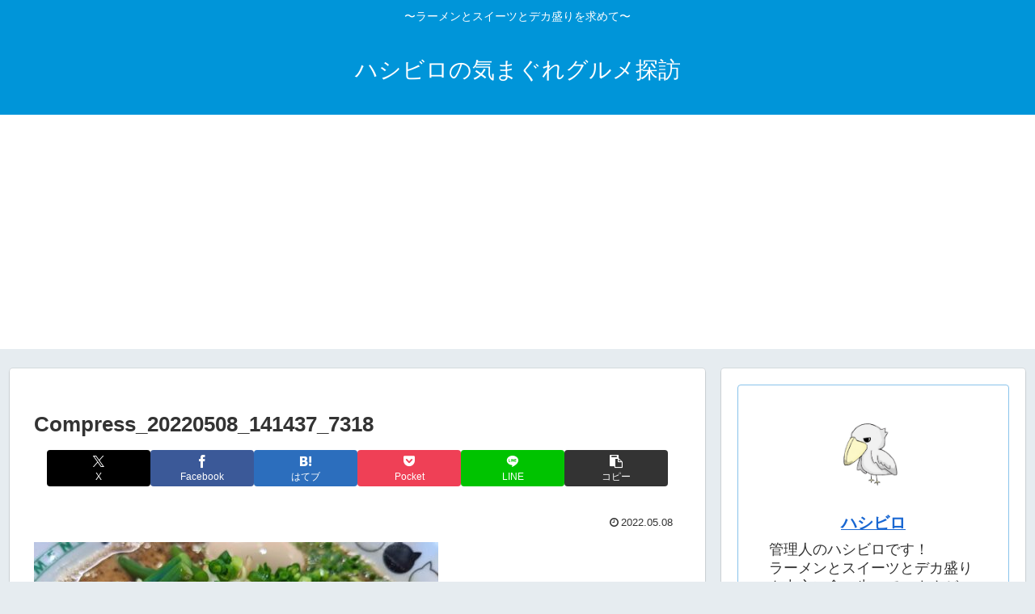

--- FILE ---
content_type: text/html; charset=utf-8
request_url: https://www.google.com/recaptcha/api2/aframe
body_size: 265
content:
<!DOCTYPE HTML><html><head><meta http-equiv="content-type" content="text/html; charset=UTF-8"></head><body><script nonce="jDeOdt8r6icPWJ87w8nY9A">/** Anti-fraud and anti-abuse applications only. See google.com/recaptcha */ try{var clients={'sodar':'https://pagead2.googlesyndication.com/pagead/sodar?'};window.addEventListener("message",function(a){try{if(a.source===window.parent){var b=JSON.parse(a.data);var c=clients[b['id']];if(c){var d=document.createElement('img');d.src=c+b['params']+'&rc='+(localStorage.getItem("rc::a")?sessionStorage.getItem("rc::b"):"");window.document.body.appendChild(d);sessionStorage.setItem("rc::e",parseInt(sessionStorage.getItem("rc::e")||0)+1);localStorage.setItem("rc::h",'1769145931876');}}}catch(b){}});window.parent.postMessage("_grecaptcha_ready", "*");}catch(b){}</script></body></html>